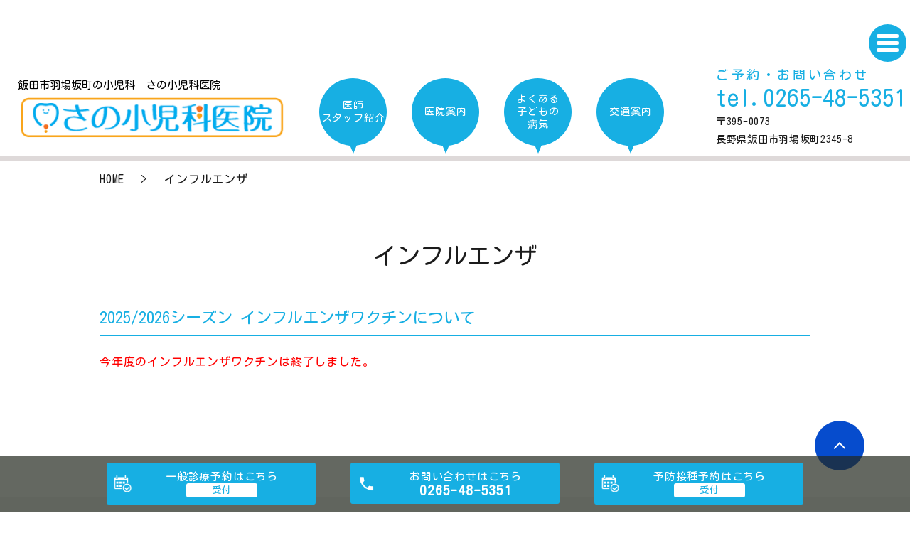

--- FILE ---
content_type: text/html; charset=UTF-8
request_url: https://www.sanoyokosyounika.com/diagnosis01
body_size: 7142
content:

<!DOCTYPE HTML>
<html lang="ja" prefix="og: http://ogp.me/ns#">
<head>
  <meta charset="utf-8">
  
  <meta http-equiv="X-UA-Compatible" content="IE=edge,chrome=1">
  <meta name="viewport" content="width=device-width, initial-scale=1">
  <title>インフルエンザ｜さの小児科医院｜飯田市羽場坂町の小児科。インフルエンザや季節の感染症、アレルギーなどお子さまの病気についてご相談ください。</title>
  
<!-- All in One SEO Pack 2.11 by Michael Torbert of Semper Fi Web Designob_start_detected [-1,-1] -->
<meta name="description"  content="飯田市羽場坂町にある小児科、アレルギー科のさの小児科医院です。インフルエンザのページ。" />

<meta name="keywords"  content="飯田市,羽場坂町,さの小児科医院,小児科,アレルギー科" />

<link rel="canonical" href="https://www.sanoyokosyounika.com/diagnosis01" />
<meta property="og:title" content="インフルエンザ｜さの小児科医院｜飯田市羽場坂町の小児科。インフルエンザや季節の感染症、アレルギーなどお子さまの病気についてご相談ください。" />
<meta property="og:type" content="article" />
<meta property="og:url" content="https://www.sanoyokosyounika.com/diagnosis01" />
<meta property="og:image" content="https://www.sanoyokosyounika.com/wp-content/uploads/logo_ogp.jpg" />
<meta property="og:description" content="飯田市羽場坂町にある小児科、アレルギー科のさの小児科医院です。インフルエンザのページ。" />
<meta property="article:published_time" content="2019-07-22T07:07:32Z" />
<meta property="article:modified_time" content="2026-01-23T06:37:34Z" />
<meta name="twitter:card" content="summary" />
<meta name="twitter:title" content="インフルエンザ｜さの小児科医院｜飯田市羽場坂町の小児科。インフルエンザや季節の感染症、アレルギーなどお子さまの病気についてご相談ください。" />
<meta name="twitter:description" content="飯田市羽場坂町にある小児科、アレルギー科のさの小児科医院です。インフルエンザのページ。" />
<meta name="twitter:image" content="https://www.sanoyokosyounika.com/wp-content/uploads/logo_ogp.jpg" />
<meta itemprop="image" content="https://www.sanoyokosyounika.com/wp-content/uploads/logo_ogp.jpg" />
			<script type="text/javascript" >
				window.ga=window.ga||function(){(ga.q=ga.q||[]).push(arguments)};ga.l=+new Date;
				ga('create', 'UA-147122213-37', 'auto');
				// Plugins
				
				ga('send', 'pageview');
			</script>
			<script async src="https://www.google-analytics.com/analytics.js"></script>
			<!-- /all in one seo pack -->
<link rel='dns-prefetch' href='//s.w.org' />
<link rel='stylesheet' id='contact-form-7-css'  href='https://www.sanoyokosyounika.com/wp-content/plugins/contact-form-7/includes/css/styles.css?ver=5.1.3' type='text/css' media='all' />
<link rel='stylesheet' id='dashicons-css'  href='https://www.sanoyokosyounika.com/wp-includes/css/dashicons.min.css?ver=5.1.19' type='text/css' media='all' />
<link rel='stylesheet' id='xo-event-calendar-css'  href='https://www.sanoyokosyounika.com/wp-content/plugins/xo-event-calendar/css/xo-event-calendar.css?ver=2.0.0' type='text/css' media='all' />
<script type='text/javascript' src='https://www.sanoyokosyounika.com/wp-content/themes/wp-cute/assets/js/vendor/jquery.min.js?ver=5.1.19'></script>
<script type='text/javascript'>
/* <![CDATA[ */
var xo_event_calendar_object = {"ajax_url":"https:\/\/www.sanoyokosyounika.com\/wp-admin\/admin-ajax.php","action":"xo_event_calendar_month"};
/* ]]> */
</script>
<script type='text/javascript' src='https://www.sanoyokosyounika.com/wp-content/plugins/xo-event-calendar/js/ajax.js?ver=2.0.0'></script>
<link rel='shortlink' href='https://www.sanoyokosyounika.com/?p=50' />
<style>.gallery .gallery-item img { width: auto; height: auto; }</style>  <link href="https://fonts.googleapis.com/css?family=Kosugi+Maru|M+PLUS+Rounded+1c" rel="stylesheet">
  <link rel="stylesheet" href="https://www.sanoyokosyounika.com/wp-content/themes/wp-cute/assets/css/main.css?1769251629">
  <link rel="stylesheet" href="https://www.sanoyokosyounika.com/wp-content/themes/wp-cute/assets/css/add_style.css?1769251629">
  <script src="https://www.sanoyokosyounika.com/wp-content/themes/wp-cute/assets/js/vendor/respond.min.js"></script>
  <script type="application/ld+json">
  {
    "@context": "http://schema.org",
    "@type": "BreadcrumbList",
    "itemListElement":
    [
      {
      "@type": "ListItem",
      "position": 1,
      "item":
      {
        "@id": "https://www.sanoyokosyounika.com/",
        "name": "さの小児科医院"
      }
    },
{
      "@type": "ListItem",
      "position": 2,
      "item":
      {
        "@id": "https://www.sanoyokosyounika.com/diagnosis01/",
        "name": "インフルエンザ"
      }
    }    ]
  }
  </script>


  <script type="application/ld+json">
  {
    "@context": "http://schema.org/",
    "@type": "LocalBusiness",
    "name": "",
    "address": "",
    "telephone": "",
    "faxNumber": "",
    "url": "https://www.sanoyokosyounika.com",
    "email": "",
    "image": "https://www.sanoyokosyounika.com/wp-content/uploads/logo_ogp.jpg",
    "logo": "https://www.sanoyokosyounika.com/wp-content/uploads/logo_org.png"
  }
  </script>
</head>
<body class="scrollTop under_">


  <header class="header">
		<div class="header__wrap">
			<div class="header__main">
        <h1 class="header__copy title">飯田市羽場坂町の小児科　さの小児科医院</h1>
				<div class="header__head title">
					<a href="https://www.sanoyokosyounika.com/"><img src="/wp-content/uploads/logo.png" alt="さの小児科医院"></a>
				</div>
			</div>
			<div class="header__nav">
				<ul class="top-anchor">
					<li class="top-anchor__item top-anchor__item-1"><a href="https://www.sanoyokosyounika.com/doctor" class="anchor"><span>医師<br>スタッフ紹介</span></a></li>
          <li class="top-anchor__item top-anchor__item-3"><a href="https://www.sanoyokosyounika.com/clinic" class="anchor"><span>医院案内</span></a></li>
					<li class="top-anchor__item top-anchor__item-2"><a href="https://www.sanoyokosyounika.com/diagnosis" class="anchor"><span>よくある<br>子どもの<br>病気</span></a></li>
					<li class="top-anchor__item top-anchor__item-4"><a href="https://www.sanoyokosyounika.com/access" class="anchor"><span>交通案内</span></a></li>
				</ul>
			</div>
		</div>

		<div class="header__info">
			<div class="header__tel pc-only">
				<a href="tel:0265-48-5351">
          ご予約・お問い合わせ
          <span>tel.0265-48-5351</span>
        </a>
				<p>〒395-0073<br>長野県飯田市羽場坂町2345-8</p>
			</div>
			<p class="header__btn"><span></span></p>
		</div>
	</header>
  <nav class="nav" aria-label="メインメニュー">
	<div class="nav__bg"></div>

	<div class="nav__wrap">
		<div class="nav__heading pc-only"><img src="/wp-content/uploads/menu-ttl.png" alt="MENU"></div>

    <nav class="nav__items"><ul><li><a href="https://www.sanoyokosyounika.com/doctor">医師・スタッフ紹介</a></li>
<li><a href="https://www.sanoyokosyounika.com/clinic">医院案内</a></li>
<li><a href="https://www.sanoyokosyounika.com/diagnosis">よくある子どもの病気</a></li>
<li><a href="https://www.sanoyokosyounika.com/access">交通案内</a></li>
<li><a href="https://www.sanoyokosyounika.com/diagnosis01" aria-current="page">インフルエンザ</a></li>
<li><a href="https://www.sanoyokosyounika.com/diagnosis02">問診票ダウンロード</a></li>
<li><a href="https://www.sanoyokosyounika.com/diagnosis03">予約システムについて</a></li>
<li><a href="https://www.sanoyokosyounika.com/first_visit">初診の方へ</a></li>
<li><a href="https://www.sanoyokosyounika.com/category/news">お知らせ</a></li>
<li><a href="https://www.sanoyokosyounika.com/">HOME</a></li>
</ul></nav>		<button type="button" class="nav__btn"></button>
	</div>
</nav>

  <main>
    
    <div class="bread_wrap">
      <div class="container gutters">
        <div class="row bread">
              <ul class="col span_12">
              <li><a href="https://www.sanoyokosyounika.com">HOME</a></li>
                      <li>インフルエンザ</li>
                  </ul>
          </div>
      </div>
    </div>
    <section>
            <div class="gutters container">
      
        <div class="row">
          <div class="col span_12 column_main">
            <div id="pagetitle" class="wow" style="">
            インフルエンザ                      </div>
                  <section class="fluPage">
<div class="container gutters">
<h3>2025/2026シーズン インフルエンザワクチンについて</h3>
<p class="text-red">今年度のインフルエンザワクチンは終了しました。</p>
<div style="display: none;">

  <table class="table-flu">
      <tr>
          <th class="opt-left">予約開始日</th>
          <td><span class="text-red" style="text-decoration: underline;"><strong>2025年9月13日（土曜）</strong></span></td>
      </tr>
      <tr>
          <th class="opt-left">接種開始日</th>
          <td><span class="text-red" style="text-decoration: underline;"><strong>2025年10月14日（火曜）</strong></span></td>
      </tr>
      <tr>
          <th class="opt-left">予約方法</th>
          <td>HPからネットでの予約をお願いします。</td>
      </tr>
  </table>
  
  <h4 class="text-large" style="text-decoration: underline;">インフルエンザワクチンは2種類あります（説明を読んで選択しましょう）</h4>
  <blockquote class="blockquote-flu">
      <p class="text-large"><span style="color: #ff8400;">①インフルエンザHAザワクチン（皮下注射型の不活化ワクチン）</span><br>
      <span class="flu">価格：</span>1回目 3,600円、2回目 2,500円（1回目を他院で接種した方は3,600円）</p>
      <!--<p class="text-large"><span style="color: #ff8400;">①インフルエンザHAザワクチン（皮下注射型の不活化ワクチン）</span><br>
      <span class="flu">価格：</span>1回目 3,800円、2回目 2,400円（1回目を他院で接種した方は3,800円）</p>-->
      <p class="text-large"><span style="color: #ff8400;">②フルミスト（経鼻弱毒生インフルエンザ生ワクチン）</span><br>
      <span class="flu">価格：</span>8,000円</p>
  </blockquote>
  
  <div class="mt60">
      <p class="flu text-large" style="text-decoration: underline;">①インフルエンザHAワクチン・・従来の皮下注射の不活化ワクチン</p>
      <p>今シーズンより、<strong class="text-red">従来の4価から3価へと変更</strong>されます。これまでのインフルエンザワクチンは、A型2株（H1N1、H3N2）とB型2系統（ビクトリア系統、山形系統）の4価ワクチンが使用されてきました。しかし、近年、B型山形系統のウイルスは世界的にほとんど検出されなくなっているため、WHOは今シーズンから山形系統を除外し、3価ワクチンとすることを推奨しました。厚生労働省も、3価ワクチンへの移行を決定しています。</p>
      <p class="fluIndent" style="margin-left: 2em;">A型株：<br>
          A/ビクトリア/4897/2022（IVR-238）（H1N1）<br>
          A/パース/722/2024（IVR-262）（H3N2）</p>
      <p class="fluIndent" style="margin-left: 2em;">B型株：<br>
          B/オーストリア/1359417/2021（BVR-26）（ビクトリア系統）</p>
      <div class="mt40">
          <p style="text-decoration: underline;">◎対象年齢と接種回数</p>
          <table class="table-flu">
              <tr>
                  <th class="opt-left">出生～生後6ヵ月未満</th>
                  <td>接種せず</td>
              </tr>
              <tr>
                  <th class="opt-left">生後6ヵ月～3歳未満</th>
                  <td>0.25mlを2回接種</td>
              </tr>
              <tr>
                  <th class="opt-left">3歳～10歳未満</th>
                  <td>0.5mlを2回接種<br>
                  （当院ではWHOと同様、<strong class="text-red">罹患歴・接種歴がある<span style="text-decoration: underline;">9歳以上の児は1回接種</span>としています</strong>）</td>
              </tr>
              <tr>
                  <th class="opt-left">13歳以上</th>
                  <td>0.5mlを1回接種<br>（受験生は2回接種も可）</td>
              </tr>
          </table>
          <p class="textBoxIndent mb0">◎副反応<br>注射部位の紅斑・腫脹・硬結、アナフィラキシー、急性散在性脳脊髄炎（0.1%未満）他。</p>
          <p>◎他のワクチンとの同時接種：他のワクチンとの同時接種が可能です。</p>
      </div>
  </div>
  
  <div class="mt60">
      <p class="flu text-large" style="text-decoration: underline;">②経鼻インフルエンザワクチン（フルミスト）について</p>
      <p>「フルミスト」は、インフルエンザの予防を目的とした<span class="text-red">生ワクチン</span>です。<br>
          従来の注射によるインフルエンザワクチンとは異なり、鼻の中に噴霧（経鼻投与）することで接種します。欧米諸国（特にアメリカ）では長年使用されており、安全性・有効性ともに多くのデータが蓄積されています。<br>
          日本国内でも2023年に承認され、2024年から医療機関で導入されました。<br>
          フルミストは経鼻で投与するインフルエンザワクチンで、注射が苦手な方にとって選択肢の一つとなります。年齢や健康状態に応じて、最適なワクチンを選ぶことが重要です。フルミストは、特に2歳から7歳までの子供に有効とされていましたが、近年では注射型の方が有効という報告もあります。
      </p>
      <p class="flu mt20">〇接種対象・用法/用量</p>
      <table class="table-flu opt-bold">
          <tr>
              <th class="opt-left"><strong>対象</strong></th>
              <td><strong><span class="text-red text-underline">2歳以上19歳未満：</span><span class="text-underline">1回接種で約1年間効果が期待できる</span></strong></td>
          </tr>
          <tr>
              <th class="opt-left"><strong>用法用量</strong></th>
              <td><strong>各鼻腔内に0.1mlずつを1噴霧する</strong></td>
          </tr>
      </table>
      <p class="mt20"><span class="flu">〇フルミストの副反応</span><br>
          30～40%の方に鼻水症状が出たり、咽頭痛や咳などの、軽い風邪のような症状が出ることがあります。<br>
          稀にですが、他のワクチンと同様に、発疹や蕁麻疹のほか、アナフィラキシーショックやギランバレー症候群のような重い反応を起こす可能性があります。
      </p>
      <blockquote class="blockquote-flu mt40 flu">
          <p class="text-red t_bold " style="text-decoration: underline;">☆フルミスト接種ができない人</p>
          <ul>
              <li class="mb15">5歳未満で<span class="text-red">喘息</span>の治療を行っている人、または、1年以内に喘息の発作があった人</li>
              <li class="mb15"><span class="text-red">同居する家族に乳児</span>、重度の免疫不全者・悪性腫瘍治療中の方がいる<br>
                  （生ワクチンのため、周囲へワクチンウイルスを伝播する可能性が1～2週間あるため）</li>
              <li class="mb15"><span class="text-red">卵アレルギー・ゼラチンアレルギー</span>患者</li>
              <li class="mb15">妊娠中あるいは妊娠の可能性がある女性</li>
              <li class="mb15">治療のためにアスピリンを服用している人</li>
              <li class="mb15">重篤な急性疾患にかかっている</li>
              <li>明らかに免疫機能に異常のある疾患にかかっている、免疫抑制をきたす治療を受けている</li>
          </ul>
      </blockquote>
  </div>
  
  <!-- <div class="flex_flu mt60">
      <div class="flu_btn"><a href="/wp-content/uploads/flu_yoshin2025.pdf" target="_blank" rel="noopener noreferrer">インフルエンザ予防接種予診票　ダウンロードはこちら </a></div>
      <div class="flu_btn"><a href="/wp-content/uploads/flumist_yoshin2025.pdf" target="_blank" rel="noopener noreferrer">フルミスト予診票　ダウンロードはこちら </a></div>
  </div> -->
  </div>
</div>
</section>              </div>
        </div>
      </div>
    </section>

  </main>
<div id="reservation_area2">
	<div class="reservation_btn">
		<!-- <p><a href="#modal01" class="modalOpen">Open</a></p> -->
		<ul>
			<!--<li class="web_reserve_btn"><a href="https://sanokodomo.atat.jp/i/f.php" target="_blank"><span>WEB受付<span class="pc-word">はこちら</span></span></a></li>--><li class="web_reserve_btn"><a href="https://sanokodomo.atat.jp/i/f.php" target="_blank"><span>一般診療予約<span class="pc-word">はこちら</span></span></a></li>
			<li class="mobile_tel_btn"><a href="tel:0265-48-5351"><span>お問い合わせ<span class="pc-word">はこちら</span><span class="pc-word tel-number">0265-48-5351</span></span></a></li>
			<!--<li class="web_reserve_btn"><a href="http://www.shujii.com/0265485351/i/" target="_blank"><span>予防接種予約<span class="pc-word">はこちら</span></span></a></li>-->
<li class="web_reserve_btn"><a href="https://www.shujii.com/0265485351/i/" target="_blank"><span>予防接種予約<span class="pc-word">はこちら</span></span></a></li>
	    <!-- <li class="mobile_tel_btn02 mobile_tel_btn"><a href="tel:２個めの電話番号はこちら" class="modalOpen">電話予約<span class="pc-word">はこちら</span><span class="pc-word tel-number">２個めの電話番号はこちら</span></a></li> -->
		</ul>
	</div>
</div>
<footer class="footer">
	<div class="footer__item">
		<div class="footer-info_wrapper">
			<div class="l-wrapper">
				<div class="footer__map">
					<iframe src="https://www.google.com/maps/embed?pb=!1m18!1m12!1m3!1d3247.627329637025!2d137.81112451525408!3d35.51349218023375!2m3!1f0!2f0!3f0!3m2!1i1024!2i768!4f13.1!3m3!1m2!1s0x601c99b803d9806d%3A0x5f24d08a2411dbf6!2z44CSMzk1LTAwNzMg6ZW36YeO55yM6aOv55Sw5biC57695aC05Z2C55S677yS77yT77yU77yV4oiS77yY!5e0!3m2!1sja!2sjp!4v1563774411837!5m2!1sja!2sjp" width="600" height="450" frameborder="0" style="border:0" allowfullscreen></iframe>
				</div>
				<div class="footer-info">
					<section class="footer-info__hour">
						<h3 class="clinic-title">診<span>療</span>時間</h3>
						<div>
							<table class="clinic-table">
								<thead>
									<tr>
										<th class="clinic-table__th clinic-table__th--head"></th>
										<th class="clinic-table__th">月</th>
										<th class="clinic-table__th">火</th>
										<th class="clinic-table__th">水</th>
										<th class="clinic-table__th">木</th>
										<th class="clinic-table__th">金</th>
										<th class="clinic-table__th">土</th>
										<th class="clinic-table__th">日</th>
										<th class="clinic-table__th">祝</th>
									</tr>
								</thead>
								<tbody>
	                <tr>
	                  <th class="clinic-table__th clinic-table__th--head">8:45～12:00</th>
	                  <td class="clinic-table__td">●</td>
	                  <td class="clinic-table__td">●</td>
	                  <td class="clinic-table__td">●</td>
	                  <td class="clinic-table__td">●</td>
	                  <td class="clinic-table__td">●</td>
	                  <td class="clinic-table__td">●</td>
	    							<td class="clinic-table__td">／</td>
	    							<td class="clinic-table__td">／</td>
	                </tr>
	                <tr>
	                  <th class="clinic-table__th clinic-table__th--head">14:15～15:00</th>
	    							<td class="clinic-table__td">／</td>
	                  <td class="clinic-table__td">▲</td>
	    							<td class="clinic-table__td">／</td>
	                  <td class="clinic-table__td">▲</td>
	                  <td class="clinic-table__td">▲</td>
	    							<td class="clinic-table__td">／</td>
	    							<td class="clinic-table__td">／</td>
	    							<td class="clinic-table__td">／</td>
	                </tr>
	                <tr>
	                  <th class="clinic-table__th clinic-table__th--head">15:30～18:00</th>
	                  <td class="clinic-table__td">◎</td>
	                  <td class="clinic-table__td">●</td>
	    							<td class="clinic-table__td">／</td>
	                  <!-- <td class="clinic-table__td">●</td> -->
	                  <td class="clinic-table__td">◎</td>
	                  <td class="clinic-table__td">●</td>
	    							<td class="clinic-table__td">／</td>
	    							<td class="clinic-table__td">／</td>
	    							<td class="clinic-table__td">／</td>
	                </tr>
	              </tbody>
	            </table>
              <p><span style="color: red;">＊令和7年（2025年）1月から木曜日の診察時間が変わります</span><br>
                ・予防接種；14時半～15時<br>
                ・診察時間；15時～18時 （診察開始時間が30分早くなります）</p>
	            <p>
	              ◎…月曜日、木曜日の午後は、15:00～18:00の診察時間です。<br>
	              ▲…予防接種、乳児健診の専用時間。事前に予約が必要です。<br>
                　　※木曜日は予防接種、14時半～15時となります。<br>
	              ▲以外の時間でも予防接種は可能です。<br>
	              受付は診療の15分前から始まります。<br>
	              【休診日】<br>
	              水曜午後・土曜午後・日曜祝日
	            </p>
						</div>
					</section>
					<div class="footer-info__data">
						<p class="footer-info__name">さの小児科医院</p>
						<p class="footer-info__adress">〒395-0073<br>長野県飯田市羽場坂町2345-8</p>
						<p class="footer-info__tel"><a href="tel:0265-48-5351">tel.0265-48-5351</a></p>
					</div>
				</div>
			</div>
		</div>
		<h2 class="footer__logo"><img src="/wp-content/uploads/logo.png" alt="さの小児科医院"></h2>
    <nav class="footer__links"><ul><li><a href="https://www.sanoyokosyounika.com/doctor">医師・スタッフ紹介</a></li>
<li><a href="https://www.sanoyokosyounika.com/clinic">医院案内</a></li>
<li><a href="https://www.sanoyokosyounika.com/diagnosis">よくある子どもの病気</a></li>
<li><a href="https://www.sanoyokosyounika.com/access">交通案内</a></li>
<li><a href="https://www.sanoyokosyounika.com/diagnosis01" aria-current="page">インフルエンザ</a></li>
<li><a href="https://www.sanoyokosyounika.com/diagnosis02">問診票ダウンロード</a></li>
<li><a href="https://www.sanoyokosyounika.com/diagnosis03">予約システムについて</a></li>
<li><a href="https://www.sanoyokosyounika.com/first_visit">初診の方へ</a></li>
<li><a href="https://www.sanoyokosyounika.com/category/news">お知らせ</a></li>
<li><a href="https://www.sanoyokosyounika.com/">HOME</a></li>
</ul></nav>  </div>

  <p class="top__btn">
    <a class="anchor" href="#top">
      <img src="/wp-content/uploads/page-top.png" alt="PAGE TOP"> </a>
  </p>



  <p class="footer__copy">Copyright &copy; さの小児科医院 All Rights Reserved.</p>
  <p class="pagetop"><a href="#top"></a></p>
</footer>

  <script src="https://www.sanoyokosyounika.com/wp-content/themes/wp-cute/assets/js/vendor/bundle.js"></script>
  <script src="https://www.sanoyokosyounika.com/wp-content/themes/wp-cute/assets/js/main.js?"></script>

  <!-- twitter -->
  <script>!function(d,s,id){var js,fjs=d.getElementsByTagName(s)[0],p=/^http:/.test(d.location)?'http':'https';if(!d.getElementById(id)){js=d.createElement(s);js.id=id;js.src=p+'://platform.twitter.com/widgets.js';fjs.parentNode.insertBefore(js,fjs);}}(document, 'script', 'twitter-wjs');</script>

  <script src="https://d.line-scdn.net/r/web/social-plugin/js/thirdparty/loader.min.js" async="async" defer="defer"></script>

  <script type='text/javascript'>
/* <![CDATA[ */
var wpcf7 = {"apiSettings":{"root":"https:\/\/www.sanoyokosyounika.com\/wp-json\/contact-form-7\/v1","namespace":"contact-form-7\/v1"}};
/* ]]> */
</script>
<script type='text/javascript' src='https://www.sanoyokosyounika.com/wp-content/plugins/contact-form-7/includes/js/scripts.js?ver=5.1.3'></script>
</body>
</html>


--- FILE ---
content_type: text/css
request_url: https://www.sanoyokosyounika.com/wp-content/themes/wp-cute/assets/css/add_style.css?1769251629
body_size: 958
content:
@charset "utf-8";

/*診療カレンダー XO Event Calendar*/
.xo-event-calendar {
    font-size: 1.2em;/*ここのサイズ変えればセルの高さも変わる*/
}
.xo-event-calendar table.xo-month .month-dayname td div {
  text-align: center;
  line-height: 2.5em;
}
.xo-event-calendar table.xo-month .month-dayname td div.today { /*本日*/
  text-decoration:underline;
  /*background-color: #f9fdb1;*/
}
.container.wp100 {
    max-width: 95%;
}
@media (min-width: 768px){
.xo-month-wrap {
    width: 50%;
    float: left;
    padding: 0 2%;
}
.holiday-title span {

    margin-left: 2em !important;

}
}
/*診療カレンダー XO Event Calendar end*/



.fluIndent {
	padding-left: 2em;
	text-indent: -2em;
}

.fluPage h4 {
	padding-left: 0 !important;
	margin-top: 3em !important;
}

.fluPage h4::before,
.fluPage h4::after {
	display: none !important;
}


.flu_btn a {
	display: inline-block;
	padding: 1em;
	background-color: rgba(23,175,227,1);
	border: 2px solid rgba(6,76,205.1);
	border-radius: 10px;
	text-align: center;
	color: #FFF;
}


/*20190924*/
.top-anchor li {
    display: table;
    width: 95px;
    height: 95px;
    padding-bottom: 12px;
    margin-left: 35px;
    position: relative;
}
.top-anchor li a {
    background-color: #17afe3;
    border-radius: 50%;
    color: #fff;
    display: table-cell;
    font-size: 1.4rem;
    height: 95px;
    line-height: 1.3;
    vertical-align: middle;
    width: 95px;
    position: relative;
    transition: 0.3s;
}
@media screen and (max-width: 1250px){
	.top-anchor {
		right: 23%;
	}
	.top-anchor li {
		margin-left: 20px;
	}
}
@media screen and (max-width: 1250px) and (max-width: 1110px){
	.top-anchor {
		display: none;
	}
}

.text-underline {
    text-decoration: underline;
}

/* インフルエンザワクチンについて */
.flu{
color: #17afe3;
}
.table-flu {
  width: 100%;
}

.table-flu caption {
  margin-bottom: 0.5em;
  text-align: center;
  font-size: 20px;
  font-size: 2rem;
}

.table-flu td,
.table-flu th {
  /* border: 1px solid #b3d9df; */
  border: 1px solid #ccc;
  vertical-align: middle;
}

.table-flu th {
  /* background: rgba(195, 241, 249, 0.7); */
  background-color: #efefef;
  color: #333;
  text-align: left;
}

.table-flu td {
  background: #fff;
}
.table-flu .opt-middle td,
.table-flu .opt-middle th {
  vertical-align: middle;
}

.table-flu.opt-center td,
.table-flu.opt-center th {
  text-align: center;
}

.table-flu td.opt-left,
.table-flu th.opt-left {
  text-align: left !important;
}

.table-flu.opt-bold th {
  font-weight: bold;
}

.table-flu.opt-center td {
  text-align: center;
}
.table-flu.opt-price td {
  text-align: right;
}
.blockquote-flu{
    background: rgba(195, 241, 249, 0.45);
    padding: 16px;
    border: solid 2px #17afe3;
    border-radius: 10px;
}
.blockquote-flu p,
p.textBoxIndent{
    text-indent: -1em;
    margin-left: 1em;
}
.flex_flu{
    display: flex;
    justify-content: center;
    gap: 20px;
    flex-wrap: wrap;
}
@media (max-width: 768px) {
    .flex_flu .flu_btn{
        width: 100%;
    }
    .flex_flu .flu_btn a{
        display: block;
    }
}
/* インフルエンザワクチンについて */

--- FILE ---
content_type: text/plain
request_url: https://www.google-analytics.com/j/collect?v=1&_v=j102&a=218804818&t=pageview&_s=1&dl=https%3A%2F%2Fwww.sanoyokosyounika.com%2Fdiagnosis01&ul=en-us%40posix&dt=%E3%82%A4%E3%83%B3%E3%83%95%E3%83%AB%E3%82%A8%E3%83%B3%E3%82%B6%EF%BD%9C%E3%81%95%E3%81%AE%E5%B0%8F%E5%85%90%E7%A7%91%E5%8C%BB%E9%99%A2%EF%BD%9C%E9%A3%AF%E7%94%B0%E5%B8%82%E7%BE%BD%E5%A0%B4%E5%9D%82%E7%94%BA%E3%81%AE%E5%B0%8F%E5%85%90%E7%A7%91%E3%80%82%E3%82%A4%E3%83%B3%E3%83%95%E3%83%AB%E3%82%A8%E3%83%B3%E3%82%B6%E3%82%84%E5%AD%A3%E7%AF%80%E3%81%AE%E6%84%9F%E6%9F%93%E7%97%87%E3%80%81%E3%82%A2%E3%83%AC%E3%83%AB%E3%82%AE%E3%83%BC%E3%81%AA%E3%81%A9%E3%81%8A%E5%AD%90%E3%81%95%E3%81%BE%E3%81%AE%E7%97%85%E6%B0%97%E3%81%AB%E3%81%A4%E3%81%84%E3%81%A6%E3%81%94%E7%9B%B8%E8%AB%87%E3%81%8F%E3%81%A0%E3%81%95%E3%81%84%E3%80%82&sr=1280x720&vp=1280x720&_u=IEBAAEABAAAAACAAI~&jid=1715244540&gjid=360382204&cid=955043709.1769251630&tid=UA-147122213-37&_gid=487856524.1769251630&_r=1&_slc=1&z=1500228433
body_size: -452
content:
2,cG-01S1NRSMG9